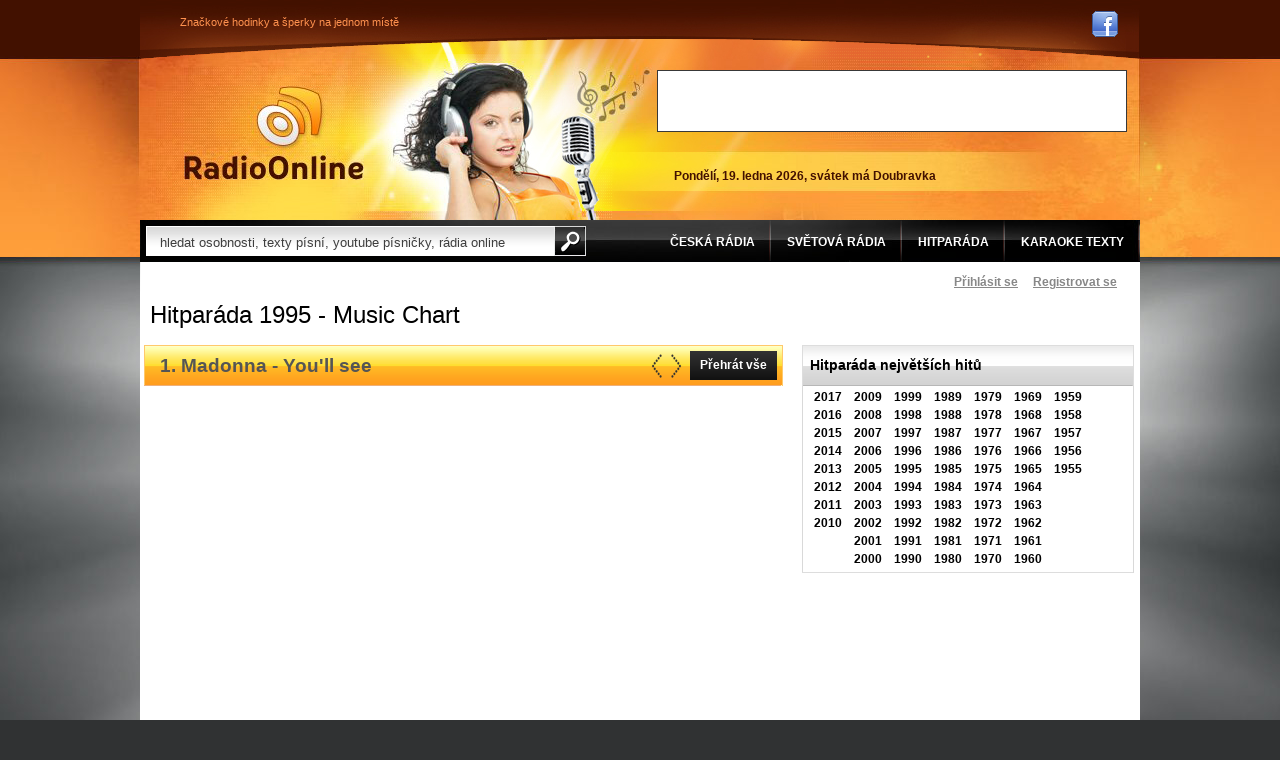

--- FILE ---
content_type: text/html; charset=UTF-8
request_url: https://hitparada.radioonline.cz/hitparada-1995-ch2829/
body_size: 13446
content:
<!doctype html>
<html lang="cs">
	<head>
		<base href="https://hitparada.radioonline.cz/" />
		                <title>Hitparáda 1995 - Music chart | Rádio Online</title>
		<meta http-equiv="Content-Type" content="text/html; charset=UTF-8" />
		<meta name="robots" content="index,follow" />
		<meta name="author" content="Externet s.r.o. - https://www.externet.cz/" />
                <link rel="shortcut icon" href="/favicon.png">
		<meta name="keywords" content="hitparáda, music chart, top 20, top 40, top 100" />
		<meta name="description" content="Hitparáda 1995 Rádio Online - Největší hity, žhavé hudební novinky, a historie hudebních hitparád jednotlivých let až do 1955." />
		<link href="https://www.radioonline.cz/css/web.4.css" rel="stylesheet" type="text/css" />
                <script type="text/javascript" src="https://ajax.googleapis.com/ajax/libs/swfobject/2/swfobject.js"></script>
                <script type="text/javascript" src="https://www.radioonline.cz/js/video.js"></script>
                <script type="text/javascript" src="https://www.radioonline.cz/js/web.2.js"></script>
	</head>
<body>
	<div class="bg">
		<div class="box">
			<div id="hlavicka">
				<div class="vrch">
					<ul>
						<li><a href="https://www.centrumhodinek.cz/" class="ext">Značkové hodinky a šperky na jednom místě</a></li>
					</ul>
					<p><a href="https://www.facebook.com/pages/Radioonlinecz/145743455477699" class="facebook"></a></p>
				</div>
				<div class="logo"><a href="https://www.radioonline.cz/">Rádio Online</a></div>
				<div class="hlavicka-prava">
					<div class="banner1">
													<script async src="https://pagead2.googlesyndication.com/pagead/js/adsbygoogle.js"></script>
<!-- reklama_468x60 -->
<ins class="adsbygoogle"
     style="display:inline-block;width:468px;height:60px"
     data-ad-client="ca-pub-8570667825985906"
     data-ad-slot="8196283785"></ins>
<script>
     (adsbygoogle = window.adsbygoogle || []).push({});
</script>
							
							<!-- REKLAMA MOTORONLINE.CZ 468x60 -->
							<!-- <object classid="clsid:d27cdb6e-ae6d-11cf-96b8-444553540000" codebase="https://download.macromedia.com/pub/shockwave/cabs/flash/swflash.cab#version=9,0,0,0" width="480" height="60" id="mapa200" align="middle">
              <param name="allowScriptAccess" value="sameDomain" />
              <param name="allowFullScreen" value="false" />
              <param name="movie" value="img/Motoronline468x60.swf" />
              <param name="quality" value="high" />
              <param name="bgcolor" value="#ffffff" />	
              <embed src="img/Motoronline468x60.swf" quality="high" bgcolor="#ffffff" width="480" height="60" name="mapa200" align="middle" allowScriptAccess="sameDomain" allowFullScreen="false" type="application/x-shockwave-flash" pluginspage="https://www.adobe.com/go/getflashplayer" />
              </object> -->
              
              <!-- REKLAMA KAVAKAVA.CZ 468x60 -->
							<!-- <a href="https://www.kavakava.cz/#a_aid=EXTERNET&amp;a_bid=a58c37d3" target=""><img src="https://provizni-system.cerstvakava.cz/accounts/default1/banners/kavakava1-468-60.jpg" alt="KávaKáva.cz - Značkové kávy levně | Lavayya, Illy, Dallmayr a další..." title="KávaKáva.cz - Značkové kávy levně | Lavayya, Illy, Dallmayr a další..." width="468" height="60" /></a><img style="border:0" src="https://provizni-system.cerstvakava.cz/scripts/imp.php?a_aid=EXTERNET&amp;a_bid=a58c37d3" width="1" height="1" alt="" />  -->

              <!-- REKLAMA CENTRUMHODINEK.CZ 468x60 -->						
              <!-- <img src="https://www.radioonline.cz/img/centrum-hodinek-468x60_11.jpg" <a href="https://www.centrumhodinek.cz/" class="ext"</a></img>  -->
              

																		</div>
										<p>Pondělí, 19. ledna 2026, svátek má Doubravka</p>
				</div>
			</div>
			<div id="menu">
				<form action="https://www.radioonline.cz/inc/php/filters.php" id="sAuth">
					<fieldset>
						<input type="hidden" name="ints" value="1" />
						<input type="text" class="input1" id="qsearch" name="q" value="hledat osobnosti, texty písní, youtube písničky, rádia online" />
						<input type="image" src="https://www.radioonline.cz/img/vyhledat.png" />
					</fieldset>
				</form>
				<ul>
					<!-- <li><a href="https://www.radioonline.cz/"><strong>Home</strong></a></li> -->
					<li><a href="https://www.radioonline.cz/ceska-radia/"><strong>Česká rádia</strong></a></li>
					<li><a href="https://www.radioonline.cz/svetova-radia/"><strong>Světová rádia</strong></a></li>
					<li><a href="https://hitparada.radioonline.cz/hitparada-2016-ch31583/"><strong>Hitparáda</strong></a></li>
					<li><a href="https://interpret.radioonline.cz/"><strong>Karaoke texty</strong></a></li>
					<!-- <li><a href="https://www.videoherna.cz" class="ext"><strong>Hry</strong></a></li> -->
				</ul>
			</div>
			<div id="obsah">
								<div class="cw">
					<div class="loglinks" id="topll">
													<a href="https://www.radioonline.cz/prihlaseni/">Přihlásit se</a> &nbsp; &nbsp;
							<a href="https://www.radioonline.cz/registrace/">Registrovat se</a>
											</div>
					<div class="cl"></div>
				<div class="like" style="float: right; margin: 4px 355px 0 0">
	<iframe src="http://www.facebook.com/plugins/like.php?href=http://hitparada.radioonline.cz/hitparada-1995-ch2829/&amp;layout=button_count&amp;show_faces=false&amp;width=100&amp;action=like&amp;colorscheme=light&amp;height=21" scrolling="no" frameborder="0" style="border:none; overflow:hidden; width:120px; height:21px;" allowTransparency="true"></iframe>
</div>
<h1 style="float: left">Hitparáda 1995 - Music Chart</h1>
<div class="cl"></div>
<div class="l p" id="chart">
			<div id="song">
            <h2><p id="s_song" name="s_song" >1. Madonna - You'll see</p><a href="#" class="playprev"></a><a href="#" class="playnext"></a><a href="javascript:klikStart(0);" id="play_all">Přehrát vše</a></h2>
		               
                <div id="ytplayer_div1" style="width: 639px; height: 360px;"></div>
                <div id="ytplayer_div2"></div>
                
               
                
		<!--<iframe width="639" height="360" src="http://www.youtube.com/embed/08Lj6-5FPe4" frameborder="0" allowfullscreen="1"></iframe> -->
  
				<div class="ft">
			<!-- <span>4396 zobrazení</span> &nbsp; | &nbsp;
			<span>Přidáno 8.8.2011</span> -->
								</div>
		<div class="fb">
			<iframe src="http://www.facebook.com/plugins/like.php?href=http://hitparada.radioonline.cz/hitparada-1995-ch2829/&amp;layout=standard&amp;show_faces=false&amp;width=400&amp;action=like&amp;colorscheme=light&amp;height=24" scrolling="no" frameborder="0" style="border:none; overflow:hidden; width:400px; height:24px;" allowTransparency="true"></iframe>
		</div>
	</div>
	<div class="cl"></div>
		<br />
	<div class="auth_alb">
		<table class="list" cellspacing="0">
						<tr id="tr_0">
				<td>1.</td>
				<td class="playicon"><a href="hitparada-1995-ch2829/#s_song" onclick="klikStart(0);"></a></td>
				<td><a href="https://text.radioonline.cz/hitparada-1995-ch2829/madonna-you-ll-see-s18207/"><strong>Madonna - You'll see</strong></a></td>
				<td>
									</td>

							</tr>
						<tr id="tr_1">
				<td>2.</td>
				<td class="playicon"><a href="hitparada-1995-ch2829/#s_song" onclick="klikStart(1);"></a></td>
				<td><a href="https://text.radioonline.cz/hitparada-1995-ch2829/seal-kiss-from-a-rose-s18211/"><strong>Seal - Kiss From A Rose</strong></a></td>
				<td>
									</td>

							</tr>
						<tr id="tr_2">
				<td>3.</td>
				<td class="playicon"><a href="hitparada-1995-ch2829/#s_song" onclick="klikStart(2);"></a></td>
				<td><a href="https://text.radioonline.cz/hitparada-1995-ch2829/madonna-take-a-bow-s18208/"><strong>Madonna - Take A Bow</strong></a></td>
				<td>
									</td>

							</tr>
						<tr id="tr_3">
				<td>4.</td>
				<td class="playicon"><a href="hitparada-1995-ch2829/#s_song" onclick="klikStart(3);"></a></td>
				<td><a href="https://text.radioonline.cz/hitparada-1995-ch2829/take-that-back-for-good-s18209/"><strong>Take That - Back for Good</strong></a></td>
				<td>
									</td>

							</tr>
						<tr id="tr_4">
				<td>5.</td>
				<td class="playicon"><a href="hitparada-1995-ch2829/#s_song" onclick="klikStart(4);"></a></td>
				<td><a href="https://text.radioonline.cz/hitparada-1995-ch2829/aerosmith-cryin-s380293/"><strong>Aerosmith - Cryin'</strong></a></td>
				<td>
									</td>

							</tr>
						<tr id="tr_5">
				<td>6.</td>
				<td class="playicon"><a href="hitparada-1995-ch2829/#s_song" onclick="klikStart(5);"></a></td>
				<td><a href="https://text.radioonline.cz/hitparada-1995-ch2829/bon-jovi-this-ain-t-a-love-song-s18213/"><strong>Bon Jovi - This Ain't A Love Song</strong></a></td>
				<td>
									</td>

							</tr>
						<tr id="tr_6">
				<td>7.</td>
				<td class="playicon"><a href="hitparada-1995-ch2829/#s_song" onclick="klikStart(6);"></a></td>
				<td><a href="https://text.radioonline.cz/hitparada-1995-ch2829/tlc-waterfalls-s18214/"><strong>TLC - Waterfalls</strong></a></td>
				<td>
									</td>

							</tr>
						<tr id="tr_7">
				<td>8.</td>
				<td class="playicon"><a href="hitparada-1995-ch2829/#s_song" onclick="klikStart(7);"></a></td>
				<td><a href="https://text.radioonline.cz/hitparada-1995-ch2829/roxette-june-afternoon-s378833/"><strong>Roxette - June Afternoon</strong></a></td>
				<td>
									</td>

							</tr>
						<tr id="tr_8">
				<td>9.</td>
				<td class="playicon"><a href="hitparada-1995-ch2829/#s_song" onclick="klikStart(8);"></a></td>
				<td><a href="https://text.radioonline.cz/hitparada-1995-ch2829/madonna-bedtime-story-s18218/"><strong>Madonna - Bedtime Story</strong></a></td>
				<td>
									</td>

							</tr>
						<tr id="tr_9">
				<td>10.</td>
				<td class="playicon"><a href="hitparada-1995-ch2829/#s_song" onclick="klikStart(9);"></a></td>
				<td><a href="https://text.radioonline.cz/hitparada-1995-ch2829/take-that-never-forget-s18215/"><strong>Take That - Never Forget</strong></a></td>
				<td>
									</td>

							</tr>
						<tr id="tr_10">
				<td>11.</td>
				<td class="playicon"><a href="hitparada-1995-ch2829/#s_song" onclick="klikStart(10);"></a></td>
				<td><a href="https://text.radioonline.cz/hitparada-1995-ch2829/boyzone-love-me-for-a-reason-s18217/"><strong>Boyzone - Love Me For A Reason</strong></a></td>
				<td>
									</td>

							</tr>
						<tr id="tr_11">
				<td>12.</td>
				<td class="playicon"><a href="hitparada-1995-ch2829/#s_song" onclick="klikStart(11);"></a></td>
				<td><a href="https://text.radioonline.cz/hitparada-1995-ch2829/annie-lennox-no-more-i-love-you-s-s18216/"><strong>Annie Lennox - No More I Love You's</strong></a></td>
				<td>
									</td>

							</tr>
						<tr id="tr_12">
				<td>13.</td>
				<td class="playicon"><a href="hitparada-1995-ch2829/#s_song" onclick="klikStart(12);"></a></td>
				<td><a href="https://text.radioonline.cz/hitparada-1995-ch2829/madonna-i-want-you-s18219/"><strong>Madonna - I Want You</strong></a></td>
				<td>
									</td>

							</tr>
						<tr id="tr_13">
				<td>14.</td>
				<td class="playicon"><a href="hitparada-1995-ch2829/#s_song" onclick="klikStart(13);"></a></td>
				<td><a href="https://text.radioonline.cz/hitparada-1995-ch2829/mariah-carey-feat-boyz-ii-men-one-sweet-day-s18220/"><strong>Mariah Carey feat. Boyz II Men - One Sweet Day</strong></a></td>
				<td>
									</td>

							</tr>
						<tr id="tr_14">
				<td>15.</td>
				<td class="playicon"><a href="hitparada-1995-ch2829/#s_song" onclick="klikStart(14);"></a></td>
				<td><a href="https://text.radioonline.cz/hitparada-1995-ch2829/madonna-human-nature-s18212/"><strong>Madonna - Human Nature</strong></a></td>
				<td>
									</td>

							</tr>
						<tr id="tr_15">
				<td>16.</td>
				<td class="playicon"><a href="hitparada-1995-ch2829/#s_song" onclick="klikStart(15);"></a></td>
				<td><a href="https://text.radioonline.cz/hitparada-1995-ch2829/alanis-morissette-you-oughta-know-s18221/"><strong>Alanis Morissette - You Oughta Know</strong></a></td>
				<td>
									</td>

							</tr>
						<tr id="tr_16">
				<td>17.</td>
				<td class="playicon"><a href="hitparada-1995-ch2829/#s_song" onclick="klikStart(16);"></a></td>
				<td><a href="https://text.radioonline.cz/hitparada-1995-ch2829/erasure-stay-with-me-s382096/"><strong>Erasure - Stay with me</strong></a></td>
				<td>
									</td>

							</tr>
						<tr id="tr_17">
				<td>18.</td>
				<td class="playicon"><a href="hitparada-1995-ch2829/#s_song" onclick="klikStart(17);"></a></td>
				<td><a href="https://text.radioonline.cz/hitparada-1995-ch2829/wet-wet-wet-julia-says-s18222/"><strong>Wet Wet Wet - Julia Says</strong></a></td>
				<td>
									</td>

							</tr>
						<tr id="tr_18">
				<td>19.</td>
				<td class="playicon"><a href="hitparada-1995-ch2829/#s_song" onclick="klikStart(18);"></a></td>
				<td><a href="https://text.radioonline.cz/hitparada-1995-ch2829/sophie-b-hawkins-as-i-lay-me-down-s18223/"><strong>Sophie B. Hawkins - As I Lay Me Down</strong></a></td>
				<td>
									</td>

							</tr>
						<tr id="tr_19">
				<td>20.</td>
				<td class="playicon"><a href="hitparada-1995-ch2829/#s_song" onclick="klikStart(19);"></a></td>
				<td><a href="https://text.radioonline.cz/hitparada-1995-ch2829/boyzone-key-to-my-life-s18224/"><strong>Boyzone - Key To My Life</strong></a></td>
				<td>
									</td>

							</tr>
						<tr id="tr_20">
				<td>21.</td>
				<td class="playicon"><a href="hitparada-1995-ch2829/#s_song" onclick="klikStart(20);"></a></td>
				<td><a href="https://text.radioonline.cz/hitparada-1995-ch2829/the-cranberries-ode-to-my-family-s18225/"><strong>The Cranberries - Ode To My Family</strong></a></td>
				<td>
									</td>

							</tr>
						<tr id="tr_21">
				<td>22.</td>
				<td class="playicon"><a href="hitparada-1995-ch2829/#s_song" onclick="klikStart(21);"></a></td>
				<td><a href="https://text.radioonline.cz/hitparada-1995-ch2829/sheryl-crow-strong-enough-s18226/"><strong>Sheryl Crow - Strong Enough</strong></a></td>
				<td>
									</td>

							</tr>
						<tr id="tr_22">
				<td>23.</td>
				<td class="playicon"><a href="hitparada-1995-ch2829/#s_song" onclick="klikStart(22);"></a></td>
				<td><a href="https://text.radioonline.cz/hitparada-1995-ch2829/u2-hold-me-thrill-me-kiss-me-kill-me-s18227/"><strong>U2 - Hold Me, Thrill Me, Kiss Me, Kill Me</strong></a></td>
				<td>
									</td>

							</tr>
						<tr id="tr_23">
				<td>24.</td>
				<td class="playicon"><a href="hitparada-1995-ch2829/#s_song" onclick="klikStart(23);"></a></td>
				<td><a href="https://text.radioonline.cz/hitparada-1995-ch2829/michael-jackson-you-are-not-alone-s18228/"><strong>Michael Jackson - You Are Not Alone</strong></a></td>
				<td>
									</td>

							</tr>
						<tr id="tr_24">
				<td>25.</td>
				<td class="playicon"><a href="hitparada-1995-ch2829/#s_song" onclick="klikStart(24);"></a></td>
				<td><a href="https://text.radioonline.cz/hitparada-1995-ch2829/des-ree-you-gotta-be-s18230/"><strong>Des'ree - You Gotta Be</strong></a></td>
				<td>
									</td>

							</tr>
						<tr id="tr_25">
				<td>26.</td>
				<td class="playicon"><a href="hitparada-1995-ch2829/#s_song" onclick="klikStart(25);"></a></td>
				<td><a href="https://text.radioonline.cz/hitparada-1995-ch2829/madonna-massive-attack-i-want-you-s18233/"><strong>Madonna & Massive Attack - I Want You</strong></a></td>
				<td>
									</td>

							</tr>
						<tr id="tr_26">
				<td>27.</td>
				<td class="playicon"><a href="hitparada-1995-ch2829/#s_song" onclick="klikStart(26);"></a></td>
				<td><a href="https://text.radioonline.cz/hitparada-1995-ch2829/michael-jackson-earth-song-s18229/"><strong>Michael Jackson - Earth Song</strong></a></td>
				<td>
									</td>

							</tr>
						<tr id="tr_27">
				<td>28.</td>
				<td class="playicon"><a href="hitparada-1995-ch2829/#s_song" onclick="klikStart(27);"></a></td>
				<td><a href="https://text.radioonline.cz/hitparada-1995-ch2829/the-cranberries-zombie-s18349/"><strong>The Cranberries - Zombie</strong></a></td>
				<td>
									</td>

							</tr>
						<tr id="tr_28">
				<td>29.</td>
				<td class="playicon"><a href="hitparada-1995-ch2829/#s_song" onclick="klikStart(28);"></a></td>
				<td><a href="https://text.radioonline.cz/hitparada-1995-ch2829/blessid-union-of-souls-i-believe-s18232/"><strong>Blessid Union Of Souls - I Believe</strong></a></td>
				<td>
									</td>

							</tr>
						<tr id="tr_29">
				<td>30.</td>
				<td class="playicon"><a href="hitparada-1995-ch2829/#s_song" onclick="klikStart(29);"></a></td>
				<td><a href="https://text.radioonline.cz/hitparada-1995-ch2829/vanessa-williams-the-sweetest-days-s18236/"><strong>Vanessa Williams - The Sweetest Days</strong></a></td>
				<td>
									</td>

							</tr>
						<tr id="tr_30">
				<td>31.</td>
				<td class="playicon"><a href="hitparada-1995-ch2829/#s_song" onclick="klikStart(30);"></a></td>
				<td><a href="https://text.radioonline.cz/hitparada-1995-ch2829/boyz-ii-men-water-runs-dry-s18231/"><strong>Boyz II Men - Water Runs Dry</strong></a></td>
				<td>
									</td>

							</tr>
						<tr id="tr_31">
				<td>32.</td>
				<td class="playicon"><a href="hitparada-1995-ch2829/#s_song" onclick="klikStart(31);"></a></td>
				<td><a href="https://text.radioonline.cz/hitparada-1995-ch2829/scarlet-independent-love-song-s18234/"><strong>Scarlet - Independent Love Song</strong></a></td>
				<td>
									</td>

							</tr>
						<tr id="tr_32">
				<td>33.</td>
				<td class="playicon"><a href="hitparada-1995-ch2829/#s_song" onclick="klikStart(32);"></a></td>
				<td><a href="https://text.radioonline.cz/hitparada-1995-ch2829/elton-john-believe-s18235/"><strong>Elton John - Believe</strong></a></td>
				<td>
									</td>

							</tr>
						<tr id="tr_33">
				<td>34.</td>
				<td class="playicon"><a href="hitparada-1995-ch2829/#s_song" onclick="klikStart(33);"></a></td>
				<td><a href="https://text.radioonline.cz/hitparada-1995-ch2829/simply-red-fairground-s18237/"><strong>Simply Red - Fairground</strong></a></td>
				<td>
									</td>

							</tr>
						<tr id="tr_34">
				<td>35.</td>
				<td class="playicon"><a href="hitparada-1995-ch2829/#s_song" onclick="klikStart(34);"></a></td>
				<td><a href="https://text.radioonline.cz/hitparada-1995-ch2829/diana-king-shy-guy-s18238/"><strong>Diana King - Shy Guy</strong></a></td>
				<td>
									</td>

							</tr>
						<tr id="tr_35">
				<td>36.</td>
				<td class="playicon"><a href="hitparada-1995-ch2829/#s_song" onclick="klikStart(35);"></a></td>
				<td><a href="https://text.radioonline.cz/hitparada-1995-ch2829/east-17-thunder-s18239/"><strong>East 17 - Thunder</strong></a></td>
				<td>
									</td>

							</tr>
						<tr id="tr_36">
				<td>37.</td>
				<td class="playicon"><a href="hitparada-1995-ch2829/#s_song" onclick="klikStart(36);"></a></td>
				<td><a href="https://text.radioonline.cz/hitparada-1995-ch2829/michael-jackson-scream-s18240/"><strong>Michael Jackson - Scream</strong></a></td>
				<td>
									</td>

							</tr>
						<tr id="tr_37">
				<td>38.</td>
				<td class="playicon"><a href="hitparada-1995-ch2829/#s_song" onclick="klikStart(37);"></a></td>
				<td><a href="https://text.radioonline.cz/hitparada-1995-ch2829/culture-beat-inside-out-s383241/"><strong>Culture Beat - Inside Out</strong></a></td>
				<td>
									</td>

							</tr>
						<tr id="tr_38">
				<td>39.</td>
				<td class="playicon"><a href="hitparada-1995-ch2829/#s_song" onclick="klikStart(38);"></a></td>
				<td><a href="https://text.radioonline.cz/hitparada-1995-ch2829/chris-isaak-somebody-s-crying-s18241/"><strong>Chris Isaak - Somebody's Crying</strong></a></td>
				<td>
									</td>

							</tr>
						<tr id="tr_39">
				<td>40.</td>
				<td class="playicon"><a href="hitparada-1995-ch2829/#s_song" onclick="klikStart(39);"></a></td>
				<td><a href="https://text.radioonline.cz/hitparada-1995-ch2829/east-17-stay-another-day-s18242/"><strong>East 17 - Stay Another Day</strong></a></td>
				<td>
									</td>

							</tr>
						<tr id="tr_40">
				<td>41.</td>
				<td class="playicon"><a href="hitparada-1995-ch2829/#s_song" onclick="klikStart(40);"></a></td>
				<td><a href="https://text.radioonline.cz/hitparada-1995-ch2829/michael-bolton-can-i-touch-you-there-s18243/"><strong>Michael Bolton - Can I Touch You... There?</strong></a></td>
				<td>
									</td>

							</tr>
						<tr id="tr_41">
				<td>42.</td>
				<td class="playicon"><a href="hitparada-1995-ch2829/#s_song" onclick="klikStart(41);"></a></td>
				<td><a href="https://text.radioonline.cz/hitparada-1995-ch2829/janet-jackson-whoops-now-s18244/"><strong>Janet Jackson - Whoops Now</strong></a></td>
				<td>
									</td>

							</tr>
						<tr id="tr_42">
				<td>43.</td>
				<td class="playicon"><a href="hitparada-1995-ch2829/#s_song" onclick="klikStart(42);"></a></td>
				<td><a href="https://text.radioonline.cz/hitparada-1995-ch2829/queen-heaven-for-everyone-s18245/"><strong>Queen - Heaven For Everyone</strong></a></td>
				<td>
									</td>

							</tr>
						<tr id="tr_43">
				<td>44.</td>
				<td class="playicon"><a href="hitparada-1995-ch2829/#s_song" onclick="klikStart(43);"></a></td>
				<td><a href="https://text.radioonline.cz/hitparada-1995-ch2829/the-cranberries-zombie-s18246/"><strong>The Cranberries - Zombie</strong></a></td>
				<td>
									</td>

							</tr>
						<tr id="tr_44">
				<td>45.</td>
				<td class="playicon"><a href="hitparada-1995-ch2829/#s_song" onclick="klikStart(44);"></a></td>
				<td><a href="https://text.radioonline.cz/hitparada-1995-ch2829/shaggy-featuring-rayvon-in-the-summertime-s18247/"><strong>Shaggy Featuring Rayvon - In The Summertime</strong></a></td>
				<td>
									</td>

							</tr>
						<tr id="tr_45">
				<td>46.</td>
				<td class="playicon"><a href="hitparada-1995-ch2829/#s_song" onclick="klikStart(45);"></a></td>
				<td><a href="https://text.radioonline.cz/hitparada-1995-ch2829/whigfield-think-of-you-s18248/"><strong>Whigfield - Think Of You</strong></a></td>
				<td>
									</td>

							</tr>
						<tr id="tr_46">
				<td>47.</td>
				<td class="playicon"><a href="hitparada-1995-ch2829/#s_song" onclick="klikStart(46);"></a></td>
				<td><a href="https://text.radioonline.cz/hitparada-1995-ch2829/oasis-whatever-s18249/"><strong>Oasis - Whatever</strong></a></td>
				<td>
									</td>

							</tr>
						<tr id="tr_47">
				<td>48.</td>
				<td class="playicon"><a href="hitparada-1995-ch2829/#s_song" onclick="klikStart(47);"></a></td>
				<td><a href="https://text.radioonline.cz/hitparada-1995-ch2829/dana-dawson-3-is-family-s18250/"><strong>Dana Dawson - 3 Is Family</strong></a></td>
				<td>
									</td>

							</tr>
						<tr id="tr_48">
				<td>49.</td>
				<td class="playicon"><a href="hitparada-1995-ch2829/#s_song" onclick="klikStart(48);"></a></td>
				<td><a href="https://text.radioonline.cz/hitparada-1995-ch2829/joshua-kadison-jessie-s18251/"><strong>Joshua Kadison - Jessie</strong></a></td>
				<td>
									</td>

							</tr>
						<tr id="tr_49">
				<td>50.</td>
				<td class="playicon"><a href="hitparada-1995-ch2829/#s_song" onclick="klikStart(49);"></a></td>
				<td><a href="https://text.radioonline.cz/hitparada-1995-ch2829/celine-dion-pour-que-tu-m-aimes-encore-s18252/"><strong>Céline Dion - Pour que tu m'aimes encore</strong></a></td>
				<td>
									</td>

							</tr>
						<tr id="tr_50">
				<td>51.</td>
				<td class="playicon"><a href="hitparada-1995-ch2829/#s_song" onclick="klikStart(50);"></a></td>
				<td><a href="https://text.radioonline.cz/hitparada-1995-ch2829/wet-wet-wet-somewhere-somehow-s18253/"><strong>Wet Wet Wet - Somewhere Somehow</strong></a></td>
				<td>
									</td>

							</tr>
						<tr id="tr_51">
				<td>52.</td>
				<td class="playicon"><a href="hitparada-1995-ch2829/#s_song" onclick="klikStart(51);"></a></td>
				<td><a href="https://text.radioonline.cz/hitparada-1995-ch2829/amy-grant-big-yellow-taxi-s18254/"><strong>Amy Grant - Big Yellow Taxi</strong></a></td>
				<td>
									</td>

							</tr>
						<tr id="tr_52">
				<td>53.</td>
				<td class="playicon"><a href="hitparada-1995-ch2829/#s_song" onclick="klikStart(52);"></a></td>
				<td><a href="https://text.radioonline.cz/hitparada-1995-ch2829/ace-of-base-beautiful-life-s18255/"><strong>Ace of Base - Beautiful Life</strong></a></td>
				<td>
									</td>

							</tr>
						<tr id="tr_53">
				<td>54.</td>
				<td class="playicon"><a href="hitparada-1995-ch2829/#s_song" onclick="klikStart(53);"></a></td>
				<td><a href="https://text.radioonline.cz/hitparada-1995-ch2829/sheryl-crow-i-can-t-cry-anymore-s18256/"><strong>Sheryl Crow - I Can't Cry Anymore</strong></a></td>
				<td>
									</td>

							</tr>
						<tr id="tr_54">
				<td>55.</td>
				<td class="playicon"><a href="hitparada-1995-ch2829/#s_song" onclick="klikStart(54);"></a></td>
				<td><a href="https://text.radioonline.cz/hitparada-1995-ch2829/the-beatles-free-as-a-bird-s18274/"><strong>The Beatles - Free As A Bird</strong></a></td>
				<td>
									</td>

							</tr>
						<tr id="tr_55">
				<td>56.</td>
				<td class="playicon"><a href="hitparada-1995-ch2829/#s_song" onclick="klikStart(55);"></a></td>
				<td><a href="https://text.radioonline.cz/hitparada-1995-ch2829/soul-asylum-misery-s18259/"><strong>Soul Asylum - Misery</strong></a></td>
				<td>
									</td>

							</tr>
						<tr id="tr_56">
				<td>57.</td>
				<td class="playicon"><a href="hitparada-1995-ch2829/#s_song" onclick="klikStart(56);"></a></td>
				<td><a href="https://text.radioonline.cz/hitparada-1995-ch2829/coolio-featuring-l-v-gangsta-s-paradise-s18287/"><strong>Coolio Featuring L.V. - Gangsta's Paradise</strong></a></td>
				<td>
									</td>

							</tr>
						<tr id="tr_57">
				<td>58.</td>
				<td class="playicon"><a href="hitparada-1995-ch2829/#s_song" onclick="klikStart(57);"></a></td>
				<td><a href="https://text.radioonline.cz/hitparada-1995-ch2829/def-leppard-when-love-and-hate-collide-s18257/"><strong>Def Leppard - When love and hate collide</strong></a></td>
				<td>
									</td>

							</tr>
						<tr id="tr_58">
				<td>59.</td>
				<td class="playicon"><a href="hitparada-1995-ch2829/#s_song" onclick="klikStart(58);"></a></td>
				<td><a href="https://text.radioonline.cz/hitparada-1995-ch2829/mariah-carey-open-arms-s384447/"><strong>Mariah Carey - Open Arms</strong></a></td>
				<td>
									</td>

							</tr>
						<tr id="tr_59">
				<td>60.</td>
				<td class="playicon"><a href="hitparada-1995-ch2829/#s_song" onclick="klikStart(59);"></a></td>
				<td><a href="https://text.radioonline.cz/hitparada-1995-ch2829/real-mccoy-come-and-get-your-love-s18272/"><strong>Real McCoy - Come And Get Your Love</strong></a></td>
				<td>
									</td>

							</tr>
						<tr id="tr_60">
				<td>61.</td>
				<td class="playicon"><a href="hitparada-1995-ch2829/#s_song" onclick="klikStart(60);"></a></td>
				<td><a href="https://text.radioonline.cz/hitparada-1995-ch2829/del-amitri-roll-to-me-s18271/"><strong>Del Amitri - Roll to Me</strong></a></td>
				<td>
									</td>

							</tr>
						<tr id="tr_61">
				<td>62.</td>
				<td class="playicon"><a href="hitparada-1995-ch2829/#s_song" onclick="klikStart(61);"></a></td>
				<td><a href="https://text.radioonline.cz/hitparada-1995-ch2829/corona-rhythm-of-the-night-s18273/"><strong>Corona - Rhythm of the Night</strong></a></td>
				<td>
									</td>

							</tr>
						<tr id="tr_62">
				<td>63.</td>
				<td class="playicon"><a href="hitparada-1995-ch2829/#s_song" onclick="klikStart(62);"></a></td>
				<td><a href="https://text.radioonline.cz/hitparada-1995-ch2829/dionne-farris-i-know-s18298/"><strong>Dionne Farris - I Know</strong></a></td>
				<td>
									</td>

							</tr>
						<tr id="tr_63">
				<td>64.</td>
				<td class="playicon"><a href="hitparada-1995-ch2829/#s_song" onclick="klikStart(63);"></a></td>
				<td><a href="https://text.radioonline.cz/hitparada-1995-ch2829/supergrass-alright-s18258/"><strong>Supergrass - Alright</strong></a></td>
				<td>
									</td>

							</tr>
						<tr id="tr_64">
				<td>65.</td>
				<td class="playicon"><a href="hitparada-1995-ch2829/#s_song" onclick="klikStart(64);"></a></td>
				<td><a href="https://text.radioonline.cz/hitparada-1995-ch2829/real-mccoy-runaway-s18266/"><strong>Real McCoy - Runaway</strong></a></td>
				<td>
									</td>

							</tr>
						<tr id="tr_65">
				<td>66.</td>
				<td class="playicon"><a href="hitparada-1995-ch2829/#s_song" onclick="klikStart(65);"></a></td>
				<td><a href="https://text.radioonline.cz/hitparada-1995-ch2829/rednex-cotton-eyed-joe-s18260/"><strong>Rednex - Cotton Eyed Joe</strong></a></td>
				<td>
									</td>

							</tr>
						<tr id="tr_66">
				<td>67.</td>
				<td class="playicon"><a href="hitparada-1995-ch2829/#s_song" onclick="klikStart(66);"></a></td>
				<td><a href="https://text.radioonline.cz/hitparada-1995-ch2829/celine-dion-think-twice-s18261/"><strong>Celine Dion - Think Twice</strong></a></td>
				<td>
									</td>

							</tr>
						<tr id="tr_67">
				<td>68.</td>
				<td class="playicon"><a href="hitparada-1995-ch2829/#s_song" onclick="klikStart(67);"></a></td>
				<td><a href="https://text.radioonline.cz/hitparada-1995-ch2829/edwyn-collins-a-girl-like-you-s18262/"><strong>Edwyn Collins - A girl like you</strong></a></td>
				<td>
									</td>

							</tr>
						<tr id="tr_68">
				<td>69.</td>
				<td class="playicon"><a href="hitparada-1995-ch2829/#s_song" onclick="klikStart(68);"></a></td>
				<td><a href="https://text.radioonline.cz/hitparada-1995-ch2829/meat-loaf-i-d-lie-for-you-and-that-s-the-truth-s18263/"><strong>Meat Loaf - I'd Lie For You (and that's the Truth)</strong></a></td>
				<td>
									</td>

							</tr>
						<tr id="tr_69">
				<td>70.</td>
				<td class="playicon"><a href="hitparada-1995-ch2829/#s_song" onclick="klikStart(69);"></a></td>
				<td><a href="https://text.radioonline.cz/hitparada-1995-ch2829/blur-country-house-s18264/"><strong>Blur - Country House</strong></a></td>
				<td>
									</td>

							</tr>
						<tr id="tr_70">
				<td>71.</td>
				<td class="playicon"><a href="hitparada-1995-ch2829/#s_song" onclick="klikStart(70);"></a></td>
				<td><a href="https://text.radioonline.cz/hitparada-1995-ch2829/corona-try-me-out-s18269/"><strong>Corona - Try me out</strong></a></td>
				<td>
									</td>

							</tr>
						<tr id="tr_71">
				<td>72.</td>
				<td class="playicon"><a href="hitparada-1995-ch2829/#s_song" onclick="klikStart(71);"></a></td>
				<td><a href="https://text.radioonline.cz/hitparada-1995-ch2829/paula-abdul-crazy-cool-baywatch-s18265/"><strong>Paula Abdul - Crazy Cool (Baywatch)</strong></a></td>
				<td>
									</td>

							</tr>
						<tr id="tr_72">
				<td>73.</td>
				<td class="playicon"><a href="hitparada-1995-ch2829/#s_song" onclick="klikStart(72);"></a></td>
				<td><a href="https://text.radioonline.cz/hitparada-1995-ch2829/cher-love-can-build-a-bridge-s18267/"><strong>Cher - Love Can Build a Bridge</strong></a></td>
				<td>
									</td>

							</tr>
						<tr id="tr_73">
				<td>74.</td>
				<td class="playicon"><a href="hitparada-1995-ch2829/#s_song" onclick="klikStart(73);"></a></td>
				<td><a href="https://text.radioonline.cz/hitparada-1995-ch2829/nicki-french-total-eclipse-of-the-heart-s18268/"><strong>Nicki french - Total Eclipse of the heart</strong></a></td>
				<td>
									</td>

							</tr>
						<tr id="tr_74">
				<td>75.</td>
				<td class="playicon"><a href="hitparada-1995-ch2829/#s_song" onclick="klikStart(74);"></a></td>
				<td><a href="https://text.radioonline.cz/hitparada-1995-ch2829/nightcrawlers-push-the-feeling-on-s18270/"><strong>Nightcrawlers - Push The Feeling On</strong></a></td>
				<td>
									</td>

							</tr>
						<tr id="tr_75">
				<td>76.</td>
				<td class="playicon"><a href="hitparada-1995-ch2829/#s_song" onclick="klikStart(75);"></a></td>
				<td><a href="https://text.radioonline.cz/hitparada-1995-ch2829/green-day-when-i-come-around-s18299/"><strong>Green Day - When I Come Around</strong></a></td>
				<td>
									</td>

							</tr>
						<tr id="tr_76">
				<td>77.</td>
				<td class="playicon"><a href="hitparada-1995-ch2829/#s_song" onclick="klikStart(76);"></a></td>
				<td><a href="https://text.radioonline.cz/hitparada-1995-ch2829/janet-jackson-runaway-s18275/"><strong>Janet Jackson - Runaway</strong></a></td>
				<td>
									</td>

							</tr>
						<tr id="tr_77">
				<td>78.</td>
				<td class="playicon"><a href="hitparada-1995-ch2829/#s_song" onclick="klikStart(77);"></a></td>
				<td><a href="https://text.radioonline.cz/hitparada-1995-ch2829/smokie-feat-roy-brown-who-the-fuck-is-alice-s18276/"><strong>Smokie feat Roy Brown - Who the Fuck is Alice?</strong></a></td>
				<td>
									</td>

							</tr>
						<tr id="tr_78">
				<td>79.</td>
				<td class="playicon"><a href="hitparada-1995-ch2829/#s_song" onclick="klikStart(78);"></a></td>
				<td><a href="https://text.radioonline.cz/hitparada-1995-ch2829/scatman-john-scatman-s18277/"><strong>Scatman John - Scatman</strong></a></td>
				<td>
									</td>

							</tr>
						<tr id="tr_79">
				<td>80.</td>
				<td class="playicon"><a href="hitparada-1995-ch2829/#s_song" onclick="klikStart(79);"></a></td>
				<td><a href="https://text.radioonline.cz/hitparada-1995-ch2829/gloria-estefan-everlasting-love-s18294/"><strong>Gloria Estefan - Everlasting Love</strong></a></td>
				<td>
									</td>

							</tr>
						<tr id="tr_80">
				<td>81.</td>
				<td class="playicon"><a href="hitparada-1995-ch2829/#s_song" onclick="klikStart(80);"></a></td>
				<td><a href="https://text.radioonline.cz/hitparada-1995-ch2829/vanessa-williams-color-of-the-wind-s18282/"><strong>Vanessa Williams - Color Of The Wind</strong></a></td>
				<td>
									</td>

							</tr>
						<tr id="tr_81">
				<td>82.</td>
				<td class="playicon"><a href="hitparada-1995-ch2829/#s_song" onclick="klikStart(81);"></a></td>
				<td><a href="https://text.radioonline.cz/hitparada-1995-ch2829/outhere-brothers-boom-boom-boom-s18278/"><strong>Outhere Brothers - Boom Boom Boom</strong></a></td>
				<td>
									</td>

							</tr>
						<tr id="tr_82">
				<td>83.</td>
				<td class="playicon"><a href="hitparada-1995-ch2829/#s_song" onclick="klikStart(82);"></a></td>
				<td><a href="https://text.radioonline.cz/hitparada-1995-ch2829/oasis-roll-with-it-s18279/"><strong>Oasis - Roll With It</strong></a></td>
				<td>
									</td>

							</tr>
						<tr id="tr_83">
				<td>84.</td>
				<td class="playicon"><a href="hitparada-1995-ch2829/#s_song" onclick="klikStart(83);"></a></td>
				<td><a href="https://text.radioonline.cz/hitparada-1995-ch2829/corona-baby-baby-s18293/"><strong>Corona - Baby baby</strong></a></td>
				<td>
									</td>

							</tr>
						<tr id="tr_84">
				<td>85.</td>
				<td class="playicon"><a href="hitparada-1995-ch2829/#s_song" onclick="klikStart(84);"></a></td>
				<td><a href="https://text.radioonline.cz/hitparada-1995-ch2829/tina-arena-chains-s18280/"><strong>Tina Arena - Chains</strong></a></td>
				<td>
									</td>

							</tr>
						<tr id="tr_85">
				<td>86.</td>
				<td class="playicon"><a href="hitparada-1995-ch2829/#s_song" onclick="klikStart(85);"></a></td>
				<td><a href="https://text.radioonline.cz/hitparada-1995-ch2829/snap-the-first-the-last-eternity-s382140/"><strong>SNAP! - The First the Last Eternity</strong></a></td>
				<td>
									</td>

							</tr>
						<tr id="tr_86">
				<td>87.</td>
				<td class="playicon"><a href="hitparada-1995-ch2829/#s_song" onclick="klikStart(86);"></a></td>
				<td><a href="https://text.radioonline.cz/hitparada-1995-ch2829/n-trance-stayin-alive-s18281/"><strong>N-Trance - Stayin' Alive</strong></a></td>
				<td>
									</td>

							</tr>
						<tr id="tr_87">
				<td>88.</td>
				<td class="playicon"><a href="hitparada-1995-ch2829/#s_song" onclick="klikStart(87);"></a></td>
				<td><a href="https://text.radioonline.cz/hitparada-1995-ch2829/real-mccoy-another-night-s18283/"><strong>Real McCoy - Another Night</strong></a></td>
				<td>
									</td>

							</tr>
						<tr id="tr_88">
				<td>89.</td>
				<td class="playicon"><a href="hitparada-1995-ch2829/#s_song" onclick="klikStart(88);"></a></td>
				<td><a href="https://text.radioonline.cz/hitparada-1995-ch2829/ali-campbell-pamela-starks-that-look-in-your-eye-s18284/"><strong>Ali Campbell Pamela Starks - That Look In Your Eye</strong></a></td>
				<td>
									</td>

							</tr>
						<tr id="tr_89">
				<td>90.</td>
				<td class="playicon"><a href="hitparada-1995-ch2829/#s_song" onclick="klikStart(89);"></a></td>
				<td><a href="https://text.radioonline.cz/hitparada-1995-ch2829/melissa-etheridge-if-i-only-wanted-to-s18286/"><strong>Melissa Etheridge - If I Only Wanted To</strong></a></td>
				<td>
									</td>

							</tr>
						<tr id="tr_90">
				<td>91.</td>
				<td class="playicon"><a href="hitparada-1995-ch2829/#s_song" onclick="klikStart(90);"></a></td>
				<td><a href="https://text.radioonline.cz/hitparada-1995-ch2829/tlc-red-light-special-s18288/"><strong>TLC - Red Light Special</strong></a></td>
				<td>
									</td>

							</tr>
						<tr id="tr_91">
				<td>92.</td>
				<td class="playicon"><a href="hitparada-1995-ch2829/#s_song" onclick="klikStart(91);"></a></td>
				<td><a href="https://text.radioonline.cz/hitparada-1995-ch2829/live-lightning-crashes-s18289/"><strong>Live - Lightning Crashes</strong></a></td>
				<td>
									</td>

							</tr>
						<tr id="tr_92">
				<td>93.</td>
				<td class="playicon"><a href="hitparada-1995-ch2829/#s_song" onclick="klikStart(92);"></a></td>
				<td><a href="https://text.radioonline.cz/hitparada-1995-ch2829/shaggy-boombastic-s18297/"><strong>Shaggy - Boombastic</strong></a></td>
				<td>
									</td>

							</tr>
						<tr id="tr_93">
				<td>94.</td>
				<td class="playicon"><a href="hitparada-1995-ch2829/#s_song" onclick="klikStart(93);"></a></td>
				<td><a href="https://text.radioonline.cz/hitparada-1995-ch2829/mariah-carey-fantasy-s18290/"><strong>Mariah Carey - Fantasy</strong></a></td>
				<td>
									</td>

							</tr>
						<tr id="tr_94">
				<td>95.</td>
				<td class="playicon"><a href="hitparada-1995-ch2829/#s_song" onclick="klikStart(94);"></a></td>
				<td><a href="https://text.radioonline.cz/hitparada-1995-ch2829/hootie-and-the-blowfish-only-wanna-be-with-you-s18291/"><strong>Hootie And The Blowfish - Only Wanna Be With You</strong></a></td>
				<td>
									</td>

							</tr>
						<tr id="tr_95">
				<td>96.</td>
				<td class="playicon"><a href="hitparada-1995-ch2829/#s_song" onclick="klikStart(95);"></a></td>
				<td><a href="https://text.radioonline.cz/hitparada-1995-ch2829/boyzone-so-good-s18292/"><strong>Boyzone - So Good</strong></a></td>
				<td>
									</td>

							</tr>
						<tr id="tr_96">
				<td>97.</td>
				<td class="playicon"><a href="hitparada-1995-ch2829/#s_song" onclick="klikStart(96);"></a></td>
				<td><a href="https://text.radioonline.cz/hitparada-1995-ch2829/freak-power-turn-on-tune-in-cop-out-s18304/"><strong>Freak Power - Turn On, Tune In, Cop Out</strong></a></td>
				<td>
									</td>

							</tr>
						<tr id="tr_97">
				<td>98.</td>
				<td class="playicon"><a href="hitparada-1995-ch2829/#s_song" onclick="klikStart(97);"></a></td>
				<td><a href="https://text.radioonline.cz/hitparada-1995-ch2829/human-league-one-man-in-my-heart-s380062/"><strong>Human League - One Man In My Heart</strong></a></td>
				<td>
									</td>

							</tr>
						<tr id="tr_98">
				<td>99.</td>
				<td class="playicon"><a href="hitparada-1995-ch2829/#s_song" onclick="klikStart(98);"></a></td>
				<td><a href="https://text.radioonline.cz/hitparada-1995-ch2829/jam-spoon-feat-plavka-right-in-the-night-s18305/"><strong>Jam & Spoon feat. Plavka - Right In The Night</strong></a></td>
				<td>
									</td>

							</tr>
						<tr id="tr_99">
				<td>100.</td>
				<td class="playicon"><a href="hitparada-1995-ch2829/#s_song" onclick="klikStart(99);"></a></td>
				<td><a href="https://text.radioonline.cz/hitparada-1995-ch2829/boyz-ii-men-on-bended-knee-s18300/"><strong>Boyz II Men - On Bended Knee</strong></a></td>
				<td>
									</td>

							</tr>
						<tr id="tr_100">
				<td>101.</td>
				<td class="playicon"><a href="hitparada-1995-ch2829/#s_song" onclick="klikStart(100);"></a></td>
				<td><a href="https://text.radioonline.cz/hitparada-1995-ch2829/oasis-some-might-say-s18301/"><strong>Oasis - Some Might Say</strong></a></td>
				<td>
									</td>

							</tr>
						<tr id="tr_101">
				<td>102.</td>
				<td class="playicon"><a href="hitparada-1995-ch2829/#s_song" onclick="klikStart(101);"></a></td>
				<td><a href="https://text.radioonline.cz/hitparada-1995-ch2829/human-league-tell-me-when-s18302/"><strong>Human League - Tell Me When</strong></a></td>
				<td>
									</td>

							</tr>
						<tr id="tr_102">
				<td>103.</td>
				<td class="playicon"><a href="hitparada-1995-ch2829/#s_song" onclick="klikStart(102);"></a></td>
				<td><a href="https://text.radioonline.cz/hitparada-1995-ch2829/real-mccoy-love-and-devotion-s18303/"><strong>Real McCoy - Love And Devotion</strong></a></td>
				<td>
									</td>

							</tr>
						<tr id="tr_103">
				<td>104.</td>
				<td class="playicon"><a href="hitparada-1995-ch2829/#s_song" onclick="klikStart(103);"></a></td>
				<td><a href="https://text.radioonline.cz/hitparada-1995-ch2829/emf-ft-reeves-mortimer-i-m-a-believer-s18306/"><strong>EMF Ft Reeves & Mortimer - I'm A Believer</strong></a></td>
				<td>
									</td>

							</tr>
						<tr id="tr_104">
				<td>105.</td>
				<td class="playicon"><a href="hitparada-1995-ch2829/#s_song" onclick="klikStart(104);"></a></td>
				<td><a href="https://text.radioonline.cz/hitparada-1995-ch2829/paula-abdul-my-love-is-for-real-s18307/"><strong>Paula Abdul - My Love Is For Real</strong></a></td>
				<td>
									</td>

							</tr>
						<tr id="tr_105">
				<td>106.</td>
				<td class="playicon"><a href="hitparada-1995-ch2829/#s_song" onclick="klikStart(105);"></a></td>
				<td><a href="https://text.radioonline.cz/hitparada-1995-ch2829/tlc-diggin-on-you-s18308/"><strong>TLC - Diggin' On You</strong></a></td>
				<td>
									</td>

							</tr>
					</table>
	</div>

        <script >
            swfobject.addLoadEvent( ytplayer_render_player );
            
            
            ytplayer_playlist.push( '08Lj6-5FPe4' );ytplayer_playlist.push( 'AMD2TwRvuoU' );ytplayer_playlist.push( 'XDeiovnCv1o' );ytplayer_playlist.push( 'zkllfPOrjv0' );ytplayer_playlist.push( 'qfNmyxV2Ncw' );ytplayer_playlist.push( '-nlDy6h-v9c' );ytplayer_playlist.push( '8WEtxJ4-sh4' );ytplayer_playlist.push( '_Wxnh7hXdW4' );ytplayer_playlist.push( 'CSaFgAwnRSc' );ytplayer_playlist.push( 'yoO_1FFr56k' );ytplayer_playlist.push( 'w2BmYZkODlg' );ytplayer_playlist.push( 'NSkboTTTmpg' );ytplayer_playlist.push( 'afWYKh32vxg' );ytplayer_playlist.push( 'UXxRyNvTPr8' );ytplayer_playlist.push( 'ZpnOmnhvJQI' );ytplayer_playlist.push( 'NPcyTyilmYY' );ytplayer_playlist.push( 'NxpQOpzJKOc' );ytplayer_playlist.push( 'gw9WeHCu_uA' );ytplayer_playlist.push( 'gq-4vIIJO30' );ytplayer_playlist.push( 'ec_EltnJx3A' );ytplayer_playlist.push( 'Zz-DJr1Qs54' );ytplayer_playlist.push( '_bxE3W1RTz8' );ytplayer_playlist.push( 'n8FAO2-cHaE' );ytplayer_playlist.push( 'pAyKJAtDNCw' );ytplayer_playlist.push( 'thwr16Anmf0' );ytplayer_playlist.push( 'ls1F-gma0uU' );ytplayer_playlist.push( 'XAi3VTSdTxU' );ytplayer_playlist.push( '6Ejga4kJUts' );ytplayer_playlist.push( 'MZ89WDvQMbs' );ytplayer_playlist.push( 'Yu38a7w9Ss4' );ytplayer_playlist.push( '9N9opF-PK5k' );ytplayer_playlist.push( 'ElkqPNvMj6w' );ytplayer_playlist.push( 'ABSXJiYQFuI' );ytplayer_playlist.push( 'KiRyiVgWj6g' );ytplayer_playlist.push( 'pyHkutiTYoQ' );ytplayer_playlist.push( 'd00P0BsLSyk' );ytplayer_playlist.push( '0P4A1K4lXDo' );ytplayer_playlist.push( 'iIuGdZRz3w0' );ytplayer_playlist.push( 'IHHC3XVudjY' );ytplayer_playlist.push( 'dgcY2W5qs6M' );ytplayer_playlist.push( 'SvbFsdWJLuo' );ytplayer_playlist.push( 'EHgphUWPSOc' );ytplayer_playlist.push( 'yI8lrvKLzg0' );ytplayer_playlist.push( '6Ejga4kJUts' );ytplayer_playlist.push( 'nW_MJRscgHE' );ytplayer_playlist.push( 'BtwSxi9BGIU' );ytplayer_playlist.push( 'LlaZL3jvzCo' );ytplayer_playlist.push( 'DdJ4zYiEgOQ' );ytplayer_playlist.push( 'gre4DZuA6k4' );ytplayer_playlist.push( 'd4sIM9-qALk' );ytplayer_playlist.push( 'wEH7wxhjY0o' );ytplayer_playlist.push( 'oiJWwWP1g7w' );ytplayer_playlist.push( 'Pyly3JtXoy4' );ytplayer_playlist.push( 'y9SZeP8cPvA' );ytplayer_playlist.push( 'M9DmBRR05BE' );ytplayer_playlist.push( 'GLQ2TIul8pI' );ytplayer_playlist.push( 'YFK6H_CcuX8' );ytplayer_playlist.push( 'KqeBemDxSwg' );ytplayer_playlist.push( 'd1zbAqmwJgc' );ytplayer_playlist.push( 'kctlBvsaFuE' );ytplayer_playlist.push( 'vB4asvxTNVA' );ytplayer_playlist.push( 'u3ltZmI5LQw' );ytplayer_playlist.push( 'gHsJe94TdhA' );ytplayer_playlist.push( 'qUE4oDunYkc' );ytplayer_playlist.push( 'jnM67j9So8w' );ytplayer_playlist.push( 'TSGKO7Be6nc' );ytplayer_playlist.push( 'roF9B_rJKhs' );ytplayer_playlist.push( '2rqCJdutB8I' );ytplayer_playlist.push( 'RbdpXx-PHuM' );ytplayer_playlist.push( 'gpuh1WE-RVw' );ytplayer_playlist.push( 'Ey6KmDY0dcg' );ytplayer_playlist.push( 'LT6qqm1YJok' );ytplayer_playlist.push( 'Q8EVtlSxo-Q' );ytplayer_playlist.push( 'zincPl_RqiI' );ytplayer_playlist.push( 'rSzpOUwiLkc' );ytplayer_playlist.push( 'i8dh9gDzmz8' );ytplayer_playlist.push( 'jw7NhtLh5IM' );ytplayer_playlist.push( 'CsrfovOPcjk' );ytplayer_playlist.push( 'Geiq0FP13uQ' );ytplayer_playlist.push( 'clpW8w7RV4s' );ytplayer_playlist.push( 'NA8nZhVZSGk' );ytplayer_playlist.push( 'WqHQ_wWbG9Y' );ytplayer_playlist.push( '-XZklKaQhi8' );ytplayer_playlist.push( 'yD_-KA_5rqU' );ytplayer_playlist.push( 'C5SzcLJ86TU' );ytplayer_playlist.push( 'Xe_0zKVVGQw' );ytplayer_playlist.push( 'qiKOif0UKRM' );ytplayer_playlist.push( '0iOdmb8BnIw' );ytplayer_playlist.push( 'LRT9jWz5PWs' );ytplayer_playlist.push( 'h8bNx3FIaYI' );ytplayer_playlist.push( 'dP2t9LBeAwo' );ytplayer_playlist.push( 'xsJ4O-nSveg' );ytplayer_playlist.push( '6W5pq4bIzIw' );ytplayer_playlist.push( 'qq09UkPRdFY' );ytplayer_playlist.push( 'Ln6WQqRDrCo' );ytplayer_playlist.push( 'P_YvYoB6ne0' );ytplayer_playlist.push( 'jNw-d11ntYU' );ytplayer_playlist.push( 'o0hmd2vHRaA' );ytplayer_playlist.push( 'P5QUATezgDY' );ytplayer_playlist.push( 'jSUSFow70no' );ytplayer_playlist.push( '4fLR3FRaFsQ' );ytplayer_playlist.push( '4uQJaUtH8FA' );ytplayer_playlist.push( 't0vI0uqAB5Q' );ytplayer_playlist.push( 'oJs9M9eaqIk' );ytplayer_playlist.push( '39jfmB5kR84' );ytplayer_playlist.push( 'tReIHIDX354' );
                       var pNazvy = Array("1. Madonna - You'll see","2. Seal - Kiss From A Rose","3. Madonna - Take A Bow","4. Take That - Back for Good","5. Aerosmith - Cryin'","6. Bon Jovi - This Ain't A Love Song","7. TLC - Waterfalls","8. Roxette - June Afternoon","9. Madonna - Bedtime Story","10. Take That - Never Forget","11. Boyzone - Love Me For A Reason","12. Annie Lennox - No More I Love You's","13. Madonna - I Want You","14. Mariah Carey feat. Boyz II Men - One Sweet Day","15. Madonna - Human Nature","16. Alanis Morissette - You Oughta Know","17. Erasure - Stay with me","18. Wet Wet Wet - Julia Says","19. Sophie B. Hawkins - As I Lay Me Down","20. Boyzone - Key To My Life","21. The Cranberries - Ode To My Family","22. Sheryl Crow - Strong Enough","23. U2 - Hold Me, Thrill Me, Kiss Me, Kill Me","24. Michael Jackson - You Are Not Alone","25. Des'ree - You Gotta Be","26. Madonna & Massive Attack - I Want You","27. Michael Jackson - Earth Song","28. The Cranberries - Zombie","29. Blessid Union Of Souls - I Believe","30. Vanessa Williams - The Sweetest Days","31. Boyz II Men - Water Runs Dry","32. Scarlet - Independent Love Song","33. Elton John - Believe","34. Simply Red - Fairground","35. Diana King - Shy Guy","36. East 17 - Thunder","37. Michael Jackson - Scream","38. Culture Beat - Inside Out","39. Chris Isaak - Somebody's Crying","40. East 17 - Stay Another Day","41. Michael Bolton - Can I Touch You... There?","42. Janet Jackson - Whoops Now","43. Queen - Heaven For Everyone","44. The Cranberries - Zombie","45. Shaggy Featuring Rayvon - In The Summertime","46. Whigfield - Think Of You","47. Oasis - Whatever","48. Dana Dawson - 3 Is Family","49. Joshua Kadison - Jessie","50. Céline Dion - Pour que tu m'aimes encore","51. Wet Wet Wet - Somewhere Somehow","52. Amy Grant - Big Yellow Taxi","53. Ace of Base - Beautiful Life","54. Sheryl Crow - I Can't Cry Anymore","55. The Beatles - Free As A Bird","56. Soul Asylum - Misery","57. Coolio Featuring L.V. - Gangsta's Paradise","58. Def Leppard - When love and hate collide","59. Mariah Carey - Open Arms","60. Real McCoy - Come And Get Your Love","61. Del Amitri - Roll to Me","62. Corona - Rhythm of the Night","63. Dionne Farris - I Know","64. Supergrass - Alright","65. Real McCoy - Runaway","66. Rednex - Cotton Eyed Joe","67. Celine Dion - Think Twice","68. Edwyn Collins - A girl like you","69. Meat Loaf - I'd Lie For You (and that's the Truth)","70. Blur - Country House","71. Corona - Try me out","72. Paula Abdul - Crazy Cool (Baywatch)","73. Cher - Love Can Build a Bridge","74. Nicki french - Total Eclipse of the heart","75. Nightcrawlers - Push The Feeling On","76. Green Day - When I Come Around","77. Janet Jackson - Runaway","78. Smokie feat Roy Brown - Who the Fuck is Alice?","79. Scatman John - Scatman","80. Gloria Estefan - Everlasting Love","81. Vanessa Williams - Color Of The Wind","82. Outhere Brothers - Boom Boom Boom","83. Oasis - Roll With It","84. Corona - Baby baby","85. Tina Arena - Chains","86. SNAP! - The First the Last Eternity","87. N-Trance - Stayin' Alive","88. Real McCoy - Another Night","89. Ali Campbell Pamela Starks - That Look In Your Eye","90. Melissa Etheridge - If I Only Wanted To","91. TLC - Red Light Special","92. Live - Lightning Crashes","93. Shaggy - Boombastic","94. Mariah Carey - Fantasy","95. Hootie And The Blowfish - Only Wanna Be With You","96. Boyzone - So Good","97. Freak Power - Turn On, Tune In, Cop Out","98. Human League - One Man In My Heart","99. Jam & Spoon feat. Plavka - Right In The Night","100. Boyz II Men - On Bended Knee","101. Oasis - Some Might Say","102. Human League - Tell Me When","103. Real McCoy - Love And Devotion","104. EMF Ft Reeves & Mortimer - I'm A Believer","105. Paula Abdul - My Love Is For Real","106. TLC - Diggin' On You");            
            $(document).ready(function(){
                           setTimeout("klikStart(0)", 500);
                        });
            
                
        </script>
        
	<div id="fb-root"></div>
	<script>(function(d, s, id) {
		var js, fjs = d.getElementsByTagName(s)[0];
		if (d.getElementById(id)) {return;}
		js = d.createElement(s); js.id = id;
		js.src = "//connect.facebook.net/en_US/all.js#xfbml=1";
		fjs.parentNode.insertBefore(js, fjs);
	}(document, 'script', 'facebook-jssdk'));</script>
	<div class="fb-comments" data-href="http://hitparada.radioonline.cz/hitparada-1995-ch2829/" data-num-posts="2" data-width="642"></div>
</div>
<div id="charts">
	<h2><strong>Hitparáda největších hitů</strong></h2>
	<ul>
			<li><a href="https://hitparada.radioonline.cz/hitparada-2017-ch31584/"><strong>2017</strong></a></li>
			<li><a href="https://hitparada.radioonline.cz/hitparada-2016-ch31583/"><strong>2016</strong></a></li>
			<li><a href="https://hitparada.radioonline.cz/hitparada-2015-ch31251/"><strong>2015</strong></a></li>
			<li><a href="https://hitparada.radioonline.cz/hitparada-2014-ch30972/"><strong>2014</strong></a></li>
			<li><a href="https://hitparada.radioonline.cz/hitparada-2013-ch30769/"><strong>2013</strong></a></li>
			<li><a href="https://hitparada.radioonline.cz/hitparada-2012-ch30659/"><strong>2012</strong></a></li>
			<li><a href="https://hitparada.radioonline.cz/hitparada-2011-ch2836/"><strong>2011</strong></a></li>
			<li><a href="https://hitparada.radioonline.cz/hitparada-2010-ch2837/"><strong>2010</strong></a></li>
	</ul><ul>		<li><a href="https://hitparada.radioonline.cz/hitparada-2009-ch2838/"><strong>2009</strong></a></li>
			<li><a href="https://hitparada.radioonline.cz/hitparada-2008-ch2839/"><strong>2008</strong></a></li>
			<li><a href="https://hitparada.radioonline.cz/hitparada-2007-ch2840/"><strong>2007</strong></a></li>
			<li><a href="https://hitparada.radioonline.cz/hitparada-2006-ch2841/"><strong>2006</strong></a></li>
			<li><a href="https://hitparada.radioonline.cz/hitparada-2005-ch2842/"><strong>2005</strong></a></li>
			<li><a href="https://hitparada.radioonline.cz/hitparada-2004-ch2843/"><strong>2004</strong></a></li>
			<li><a href="https://hitparada.radioonline.cz/hitparada-2003-ch2844/"><strong>2003</strong></a></li>
			<li><a href="https://hitparada.radioonline.cz/hitparada-2002-ch2845/"><strong>2002</strong></a></li>
			<li><a href="https://hitparada.radioonline.cz/hitparada-2001-ch2846/"><strong>2001</strong></a></li>
			<li><a href="https://hitparada.radioonline.cz/hitparada-2000-ch2847/"><strong>2000</strong></a></li>
	</ul><ul>		<li><a href="https://hitparada.radioonline.cz/hitparada-1999-ch2833/"><strong>1999</strong></a></li>
			<li><a href="https://hitparada.radioonline.cz/hitparada-1998-ch2832/"><strong>1998</strong></a></li>
			<li><a href="https://hitparada.radioonline.cz/hitparada-1997-ch2831/"><strong>1997</strong></a></li>
			<li><a href="https://hitparada.radioonline.cz/hitparada-1996-ch2830/"><strong>1996</strong></a></li>
			<li><a href="https://hitparada.radioonline.cz/hitparada-1995-ch2829/"><strong>1995</strong></a></li>
			<li><a href="https://hitparada.radioonline.cz/hitparada-1994-ch2828/"><strong>1994</strong></a></li>
			<li><a href="https://hitparada.radioonline.cz/hitparada-1993-ch2827/"><strong>1993</strong></a></li>
			<li><a href="https://hitparada.radioonline.cz/hitparada-1992-ch2826/"><strong>1992</strong></a></li>
			<li><a href="https://hitparada.radioonline.cz/hitparada-1991-ch2825/"><strong>1991</strong></a></li>
			<li><a href="https://hitparada.radioonline.cz/hitparada-1990-ch30665/"><strong>1990</strong></a></li>
	</ul><ul>		<li><a href="https://hitparada.radioonline.cz/hitparada-1989-ch2811/"><strong>1989</strong></a></li>
			<li><a href="https://hitparada.radioonline.cz/hitparada-1988-ch2810/"><strong>1988</strong></a></li>
			<li><a href="https://hitparada.radioonline.cz/hitparada-1987-ch2809/"><strong>1987</strong></a></li>
			<li><a href="https://hitparada.radioonline.cz/hitparada-1986-ch2808/"><strong>1986</strong></a></li>
			<li><a href="https://hitparada.radioonline.cz/hitparada-1985-ch2807/"><strong>1985</strong></a></li>
			<li><a href="https://hitparada.radioonline.cz/hitparada-1984-ch2806/"><strong>1984</strong></a></li>
			<li><a href="https://hitparada.radioonline.cz/hitparada-1983-ch2805/"><strong>1983</strong></a></li>
			<li><a href="https://hitparada.radioonline.cz/hitparada-1982-ch2804/"><strong>1982</strong></a></li>
			<li><a href="https://hitparada.radioonline.cz/hitparada-1981-ch2803/"><strong>1981</strong></a></li>
			<li><a href="https://hitparada.radioonline.cz/hitparada-1980-ch2802/"><strong>1980</strong></a></li>
	</ul><ul>		<li><a href="https://hitparada.radioonline.cz/hitparada-1979-ch30735/"><strong>1979</strong></a></li>
			<li><a href="https://hitparada.radioonline.cz/hitparada-1978-ch30734/"><strong>1978</strong></a></li>
			<li><a href="https://hitparada.radioonline.cz/hitparada-1977-ch30736/"><strong>1977</strong></a></li>
			<li><a href="https://hitparada.radioonline.cz/hitparada-1976-ch30737/"><strong>1976</strong></a></li>
			<li><a href="https://hitparada.radioonline.cz/hitparada-1975-ch30738/"><strong>1975</strong></a></li>
			<li><a href="https://hitparada.radioonline.cz/hitparada-1974-ch30581/"><strong>1974</strong></a></li>
			<li><a href="https://hitparada.radioonline.cz/hitparada-1973-ch30580/"><strong>1973</strong></a></li>
			<li><a href="https://hitparada.radioonline.cz/hitparada-1972-ch30579/"><strong>1972</strong></a></li>
			<li><a href="https://hitparada.radioonline.cz/hitparada-1971-ch30578/"><strong>1971</strong></a></li>
			<li><a href="https://hitparada.radioonline.cz/hitparada-1970-ch30577/"><strong>1970</strong></a></li>
	</ul><ul>		<li><a href="https://hitparada.radioonline.cz/hitparada-1969-ch2821/"><strong>1969</strong></a></li>
			<li><a href="https://hitparada.radioonline.cz/hitparada-1968-ch2820/"><strong>1968</strong></a></li>
			<li><a href="https://hitparada.radioonline.cz/hitparada-1967-ch2819/"><strong>1967</strong></a></li>
			<li><a href="https://hitparada.radioonline.cz/hitparada-1966-ch2818/"><strong>1966</strong></a></li>
			<li><a href="https://hitparada.radioonline.cz/hitparada-1965-ch2817/"><strong>1965</strong></a></li>
			<li><a href="https://hitparada.radioonline.cz/hitparada-1964-ch2816/"><strong>1964</strong></a></li>
			<li><a href="https://hitparada.radioonline.cz/hitparada-1963-ch2815/"><strong>1963</strong></a></li>
			<li><a href="https://hitparada.radioonline.cz/hitparada-1962-ch2814/"><strong>1962</strong></a></li>
			<li><a href="https://hitparada.radioonline.cz/hitparada-1961-ch2813/"><strong>1961</strong></a></li>
			<li><a href="https://hitparada.radioonline.cz/hitparada-1960-ch2812/"><strong>1960</strong></a></li>
	</ul><ul>		<li><a href="https://hitparada.radioonline.cz/hitparada-1959-ch30582/"><strong>1959</strong></a></li>
			<li><a href="https://hitparada.radioonline.cz/hitparada-1958-ch30583/"><strong>1958</strong></a></li>
			<li><a href="https://hitparada.radioonline.cz/hitparada-1957-ch30584/"><strong>1957</strong></a></li>
			<li><a href="https://hitparada.radioonline.cz/hitparada-1956-ch30777/"><strong>1956</strong></a></li>
			<li><a href="https://hitparada.radioonline.cz/hitparada-1955-ch30778/"><strong>1955</strong></a></li>
		</ul>
</div>

<div class="side-com">
        <!-- CENTRUMHODINEK.CZ 300x250 -->
        <!-- <img src="img/BANNER_300x250-Guess-hodinky-a-sperky.jpg" <a href="https://www.centrumhodinek.cz/guess" class="ext"</a></img> -->
<!-- <script async src="//pagead2.googlesyndication.com/pagead/js/adsbygoogle.js"></script> -->
<!-- 300x250 -->
     <script async src="https://pagead2.googlesyndication.com/pagead/js/adsbygoogle.js"></script>
     <!-- reklama300x250 -->
     <ins class="adsbygoogle"
     style="display:inline-block;width:300px;height:250px"
     data-ad-client="ca-pub-8570667825985906"
     data-ad-slot="4143797631"></ins>
     <script>
     (adsbygoogle = window.adsbygoogle || []).push({});
</script>
</div>

<div id="yt_related">
	<h2>Nejnovější videoklipy</h2>
	<div class="c">
				<div class="lnk">
			<img src="http://img.youtube.com/vi/2z6ssQe_bpU/2.jpg" alt="Nick Kamen - I Promised Myself - 1990s - Hity 90 l&eacute;ta" />
			<p>
				<a href="https://text.radioonline.cz/1990s-hity-90-leta-i1694/nick-kamen-i-promised-myself-s392553/">Nick Kamen - I Promised Myself</a><br />
				<strong>Autor:</strong> 1990s - Hity 90 léta<br />
				<strong>Album:</strong> Hitparáda<br />
				<strong>Přidáno:</strong> 6.5.2021			</p>
		</div>
				<div class="lnk">
			<img src="http://img.youtube.com/vi/RVVCfYpmmoA/2.jpg" alt="Sp&aacute;l&iacute;me most (cover Beds Are Burning - Midnight Oil) - Bez smokingu!" />
			<p>
				<a href="https://text.radioonline.cz/bez-smokingu-i10311/spalime-most-cover-beds-are-burning-midnight-oil-s392552/">Spálíme most (cover Beds Are Burning - Midnight Oil)</a><br />
				<strong>Autor:</strong> Bez smokingu!<br />
				<strong>Album:</strong> <br />
				<strong>Přidáno:</strong> 5.3.2021			</p>
		</div>
				<div class="lnk">
			<img src="http://img.youtube.com/vi/VjVBWDZ1QFg/2.jpg" alt="Nov&aacute; &scaron;&eacute;fov&aacute; - Bez smokingu!" />
			<p>
				<a href="https://text.radioonline.cz/bez-smokingu-i10311/nova-sefova-s392551/">Nová šéfová</a><br />
				<strong>Autor:</strong> Bez smokingu!<br />
				<strong>Album:</strong> Je mi fajn<br />
				<strong>Přidáno:</strong> 5.3.2021			</p>
		</div>
				<div class="lnk">
			<img src="http://img.youtube.com/vi/arqTu9Ay4Ig/2.jpg" alt="E-40 &quot;Choices (Yup)&quot; - American honey (Americk&aacute; j&iacute;zda)" />
			<p>
				<a href="https://text.radioonline.cz/american-honey-americka-jizda-i10308/e-40-choices-yup-s392550/">E-40 "Choices (Yup)"</a><br />
				<strong>Autor:</strong> American honey (Americk...<br />
				<strong>Album:</strong> American honey (Americk...<br />
				<strong>Přidáno:</strong> 31.1.2021			</p>
		</div>
				<div class="lnk">
			<img src="http://img.youtube.com/vi/Tzzr7RbzUTs/2.jpg" alt="Lady Antebellum - American Honey - American honey (Americk&aacute; j&iacute;zda)" />
			<p>
				<a href="https://text.radioonline.cz/american-honey-americka-jizda-i10308/lady-antebellum-american-honey-s392549/">Lady Antebellum - American Honey</a><br />
				<strong>Autor:</strong> American honey (Americk...<br />
				<strong>Album:</strong> American honey (Americk...<br />
				<strong>Přidáno:</strong> 31.1.2021			</p>
		</div>
				<div class="lnk">
			<img src="http://img.youtube.com/vi/XqZsoesa55w/2.jpg" alt="Baby Shark Dance - PINKFONG Songs for Children" />
			<p>
				<a href="https://text.radioonline.cz/pinkfong-songs-for-children-i10307/baby-shark-dance-s392548/">Baby Shark Dance</a><br />
				<strong>Autor:</strong> PINKFONG Songs for Chil...<br />
				<strong>Album:</strong> Songs for Children (pís...<br />
				<strong>Přidáno:</strong> 31.1.2021			</p>
		</div>
				<div class="lnk">
			<img src="http://img.youtube.com/vi/BibNLUQG_-4/2.jpg" alt="Srdce nehasnou - Gott Karel" />
			<p>
				<a href="https://text.radioonline.cz/karel-gott-i4/srdce-nehasnou-s392547/">Srdce nehasnou</a><br />
				<strong>Autor:</strong> Gott Karel<br />
				<strong>Album:</strong> Singly<br />
				<strong>Přidáno:</strong> 12.10.2019			</p>
		</div>
				<div class="lnk">
			<img src="http://img.youtube.com/vi/lDGdTs2Scrg/2.jpg" alt="Youtuberi - &Scaron;majda Miro" />
			<p>
				<a href="https://text.radioonline.cz/miro-smajda-i11/youtuberi-s392546/">Youtuberi</a><br />
				<strong>Autor:</strong> Šmajda Miro<br />
				<strong>Album:</strong> <br />
				<strong>Přidáno:</strong> 3.11.2018			</p>
		</div>
				<div class="lnk">
			<img src="http://img.youtube.com/vi/ao4Y4ny44O8/2.jpg" alt="L&aacute;ska zv&iacute;ťaz&iacute; - Metalinda" />
			<p>
				<a href="https://text.radioonline.cz/metalinda-i5822/laska-zvitazi-s392545/">Láska zvíťazí</a><br />
				<strong>Autor:</strong> Metalinda<br />
				<strong>Album:</strong> <br />
				<strong>Přidáno:</strong> 1.8.2018			</p>
		</div>
				<div class="lnk">
			<img src="http://img.youtube.com/vi/FfUWm5bXG6A/2.jpg" alt="Hymna Slovenskej Republiky - Metalinda" />
			<p>
				<a href="https://text.radioonline.cz/metalinda-i5822/hymna-slovenskej-republiky-s392544/">Hymna Slovenskej Republiky</a><br />
				<strong>Autor:</strong> Metalinda<br />
				<strong>Album:</strong> <br />
				<strong>Přidáno:</strong> 1.8.2018			</p>
		</div>
			</div>

	<!-- REKLAMA START -->
		<div class="ad">
		Reklama
		    <script async src="https://pagead2.googlesyndication.com/pagead/js/adsbygoogle.js"></script>
    <!-- reklama300x250 -->
    <ins class="adsbygoogle"
     style="display:inline-block;width:300px;height:250px"
     data-ad-client="ca-pub-8570667825985906"
     data-ad-slot="4143797631"></ins>
    <script>
     (adsbygoogle = window.adsbygoogle || []).push({});
    </script>
    <!-- REKLAMA MOTORONLINE -->
    <!-- <object classid="clsid:d27cdb6e-ae6d-11cf-96b8-444553540000" codebase="http://download.macromedia.com/pub/shockwave/cabs/flash/swflash.cab#version=9,0,0,0" width="300" height="250" id="mapa200" align="middle">
              <param name="allowScriptAccess" value="sameDomain" />
              <param name="allowFullScreen" value="false" />
              <param name="movie" value="img/motoronline-banner-300x250-letadlo.swf" />
              <param name="quality" value="high" />
              <param name="bgcolor" value="#ffffff" />	
              <embed src="img/motoronline-banner-300x250-letadlo.swf" quality="high" bgcolor="#ffffff" width="300" height="250" name="mapa200" align="middle" allowScriptAccess="sameDomain" allowFullScreen="false" type="application/x-shockwave-flash" pluginspage="http://www.adobe.com/go/getflashplayer" />
              </object> -->

    <!-- REKLAMA VIDEOHERNA -->
    <!-- <object classid="clsid:d27cdb6e-ae6d-11cf-96b8-444553540000" codebase="http://download.macromedia.com/pub/shockwave/cabs/flash/swflash.cab#version=9,0,0,0" width="300" height="250" id="mapa200" align="middle">
              <param name="allowScriptAccess" value="sameDomain" />
              <param name="allowFullScreen" value="false" />
              <param name="movie" value="img/videoherna-banner-sportovni-akcni.swf" />
              <param name="quality" value="high" />
              <param name="bgcolor" value="#ffffff" />	
              <embed src="img/videoherna-banner-sportovni-akcni.swf" quality="high" bgcolor="#ffffff" width="300" height="250" name="mapa200" align="middle" allowScriptAccess="sameDomain" allowFullScreen="false" type="application/x-shockwave-flash" pluginspage="http://www.adobe.com/go/getflashplayer" />
              </object> -->
              
             <!--  <object data="https://affiliate.alza.cz/bnr/15540" width="300" height="250"></object> -->

			</div>

<!-- REKLAMA END -->

</div>

<div class="cl"></div>
									</div>
							</div>
		</div>
		<div id="paticka">
			<div class="paticka1">
				<div style="position: absolute; font-size: 8pt; text-align: center; margin-top: -30px; color: white; color link: white">
					Texty písní a překlady, které se nacházejí na serveru RadioOnline.cz, jsou chráněny autorskými právy jejich vlastníků a slouží výhradně ke vzdělávacím účelům. <a href="kontakt/" style=color:white>Nahlásit</a> protiprávní obsah.
				</div>
				<p class="paticka-logo"><span>RadioOnline.cz</span>Copyright © 2009 - 2013</p>
				<ul>
					<!-- <li><a href="https://www.radioonline.cz/">Home</a></li> -->
					<li><a href="https://www.radioonline.cz/ceska-radia/">Česká rádia</a></li>
					<li><a href="https://www.radioonline.cz/reklama">Reklama</a></li>
					<li><a href="https://www.radioonline.cz/podminky-pouziti/">Podmínky použití</a></li>
					<li><a href="https://www.radioonline.cz/osobni-udaje/">Osobní údaje</a></li>
					<li><a href="https://www.radioonline.cz/cookies/">Cookies</a></li>
					<li><a href="https://www.radioonline.cz/kontakt/">Kontakt</a></li>
				</ul>
			</div>
			<div class="paticka2">
				<ul>
				  <li><a href="https://www.centrumhodinek.cz/panske-hodinky" class="ext">Pánské hodinky</a></li>
				  <li><a href="https://www.centrumhodinek.cz/damske-hodinky" class="ext">Dámské hodinky</a></li>
				  <li><a href="https://www.radioonline.cz">Youtube písničky</a></li>
				  <li><a href="https://lode.motoronline.cz/" class="ext">Lodě bazar</a></li>
					<li><a href="https://www.radioonline.cz/radio-impuls/" class="ext">Rádio Impuls</a></li>
					<li><a href="https://www.radioonline.cz/radio-evropa-2/">Evropa 2</a></li>
					<li><a href="https://www.radioonline.cz/">Rádio online</a></li>
					<li><a href="https://www.radioonline.cz/radio-blanik/">Rádio Blaník</a></li>
					<li><a href="https://interpret.radioonline.cz/">Karaoke texty písní</a></li>
				</ul>
				<a href="#" class="sitemap">sitemap</a>
			</div>
		</div>
	</div>
	
	<script type="text/javascript">
		var _gaq = _gaq || [];
		_gaq.push(['_setAccount', 'UA-3223944-6']);
		_gaq.push(['_setDomainName', '.radioonline.cz']);
		_gaq.push(['_trackPageview']);
		(function() {
			var ga = document.createElement('script'); ga.type = 'text/javascript'; ga.async = true;
			ga.src = ('https:' == document.location.protocol ? 'https://ssl' : 'https://www') + '.google-analytics.com/ga.js';
			var s = document.getElementsByTagName('script')[0]; s.parentNode.insertBefore(ga, s);
		})();
	</script>
</body>
</html>


--- FILE ---
content_type: text/html; charset=utf-8
request_url: https://www.google.com/recaptcha/api2/aframe
body_size: 267
content:
<!DOCTYPE HTML><html><head><meta http-equiv="content-type" content="text/html; charset=UTF-8"></head><body><script nonce="B48uUfn0I_rBT3bhAVCoTg">/** Anti-fraud and anti-abuse applications only. See google.com/recaptcha */ try{var clients={'sodar':'https://pagead2.googlesyndication.com/pagead/sodar?'};window.addEventListener("message",function(a){try{if(a.source===window.parent){var b=JSON.parse(a.data);var c=clients[b['id']];if(c){var d=document.createElement('img');d.src=c+b['params']+'&rc='+(localStorage.getItem("rc::a")?sessionStorage.getItem("rc::b"):"");window.document.body.appendChild(d);sessionStorage.setItem("rc::e",parseInt(sessionStorage.getItem("rc::e")||0)+1);localStorage.setItem("rc::h",'1768780395361');}}}catch(b){}});window.parent.postMessage("_grecaptcha_ready", "*");}catch(b){}</script></body></html>